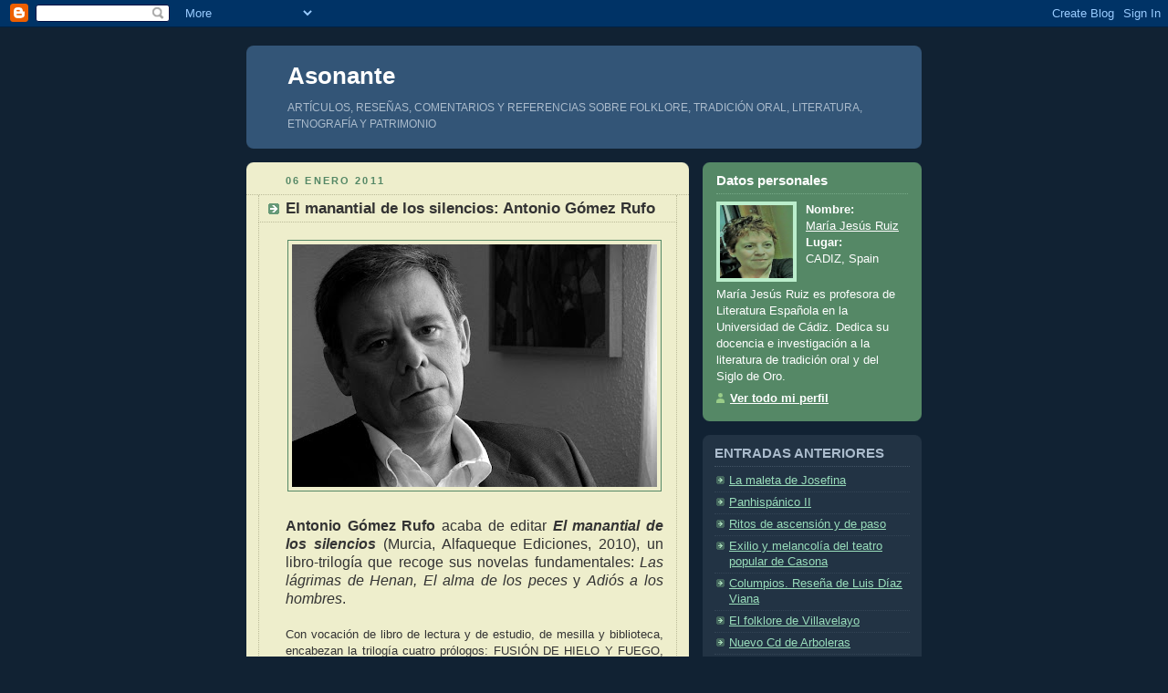

--- FILE ---
content_type: text/html; charset=UTF-8
request_url: https://asonante.blogspot.com/2011/01/el-manantial-de-los-silencios-antonio.html
body_size: 7094
content:
<!DOCTYPE html PUBLIC "-//W3C//DTD XHTML 1.0 Strict//EN" "http://www.w3.org/TR/xhtml1/DTD/xhtml1-strict.dtd">



<html xmlns="http://www.w3.org/1999/xhtml" xml:lang="en" lang="en">

<head>
  <title>Asonante: El manantial de los silencios: Antonio Gómez Rufo</title>

  <script type="text/javascript">(function() { (function(){function b(g){this.t={};this.tick=function(h,m,f){var n=f!=void 0?f:(new Date).getTime();this.t[h]=[n,m];if(f==void 0)try{window.console.timeStamp("CSI/"+h)}catch(q){}};this.getStartTickTime=function(){return this.t.start[0]};this.tick("start",null,g)}var a;if(window.performance)var e=(a=window.performance.timing)&&a.responseStart;var p=e>0?new b(e):new b;window.jstiming={Timer:b,load:p};if(a){var c=a.navigationStart;c>0&&e>=c&&(window.jstiming.srt=e-c)}if(a){var d=window.jstiming.load;
c>0&&e>=c&&(d.tick("_wtsrt",void 0,c),d.tick("wtsrt_","_wtsrt",e),d.tick("tbsd_","wtsrt_"))}try{a=null,window.chrome&&window.chrome.csi&&(a=Math.floor(window.chrome.csi().pageT),d&&c>0&&(d.tick("_tbnd",void 0,window.chrome.csi().startE),d.tick("tbnd_","_tbnd",c))),a==null&&window.gtbExternal&&(a=window.gtbExternal.pageT()),a==null&&window.external&&(a=window.external.pageT,d&&c>0&&(d.tick("_tbnd",void 0,window.external.startE),d.tick("tbnd_","_tbnd",c))),a&&(window.jstiming.pt=a)}catch(g){}})();window.tickAboveFold=function(b){var a=0;if(b.offsetParent){do a+=b.offsetTop;while(b=b.offsetParent)}b=a;b<=750&&window.jstiming.load.tick("aft")};var k=!1;function l(){k||(k=!0,window.jstiming.load.tick("firstScrollTime"))}window.addEventListener?window.addEventListener("scroll",l,!1):window.attachEvent("onscroll",l);
 })();</script><script type="text/javascript">function a(){var b=window.location.href,c=b.split("?");switch(c.length){case 1:return b+"?m=1";case 2:return c[1].search("(^|&)m=")>=0?null:b+"&m=1";default:return null}}var d=navigator.userAgent;if(d.indexOf("Mobile")!=-1&&d.indexOf("WebKit")!=-1&&d.indexOf("iPad")==-1||d.indexOf("Opera Mini")!=-1||d.indexOf("IEMobile")!=-1){var e=a();e&&window.location.replace(e)};
</script><meta http-equiv="Content-Type" content="text/html; charset=UTF-8" />
<meta name="generator" content="Blogger" />
<link rel="icon" type="image/vnd.microsoft.icon" href="https://www.blogger.com/favicon.ico"/>
<link rel="alternate" type="application/atom+xml" title="Asonante - Atom" href="https://asonante.blogspot.com/feeds/posts/default" />
<link rel="alternate" type="application/rss+xml" title="Asonante - RSS" href="https://asonante.blogspot.com/feeds/posts/default?alt=rss" />
<link rel="service.post" type="application/atom+xml" title="Asonante - Atom" href="https://www.blogger.com/feeds/25727579/posts/default" />
<link rel="alternate" type="application/atom+xml" title="Asonante - Atom" href="https://asonante.blogspot.com/feeds/8604487590275466777/comments/default" />
<link rel="stylesheet" type="text/css" href="https://www.blogger.com/static/v1/v-css/1601750677-blog_controls.css"/>
<link rel="stylesheet" type="text/css" href="https://www.blogger.com/dyn-css/authorization.css?targetBlogID=25727579&zx=3289bd19-c114-4668-a768-b52c72a0bd2c"/>


  <style type="text/css">
/*
-----------------------------------------------
Blogger Template Style
Name:     Rounders 3
Designer: Douglas Bowman
URL:      www.stopdesign.com
Date:     27 Feb 2004
----------------------------------------------- */


body {
  background:#123;
  margin:0;
  padding:20px 10px;
  text-align:center;
  font:x-small/1.5em "Trebuchet MS",Verdana,Arial,Sans-serif;
  color:#ccc;
  font-size/* */:/**/small;
  font-size: /**/small;
  }


/* Page Structure
----------------------------------------------- */
/* The images which help create rounded corners depend on the 
   following widths and measurements. If you want to change 
   these measurements, the images will also need to change.
   */
@media all {
  #content {
    width:740px;
    margin:0 auto;
    text-align:left;
    }
  #main {
    width:485px;
    float:left;
    background:#eec url("//www.blogblog.com/rounders3/corners_main_bot.gif") no-repeat left bottom;
    margin:15px 0 0;
    padding:0 0 10px;
    color:#333;
    font-size:97%;
    line-height:1.5em;
    }
  #main2 {
    float:left;
    width:100%;
    background:url("//www.blogblog.com/rounders3/corners_main_top.gif") no-repeat left top;
    padding:10px 0 0;
    }
  #sidebar {
    width:240px;
    float:right;
    margin:15px 0 0;
    font-size:97%;
    line-height:1.5em;
    }
  }
@media handheld {
  #content {
    width:90%;
    }
  #main {
    width:100%;
    float:none;
    background:#eec;
    }
  #main2 {
    float:none;
    width:100%;
    background:none;
    }
  #sidebar {
    width:100%;
    float:none;
    }
  }


/* Links
----------------------------------------------- */
a:link {
  color:#9db;
  }
a:visited {
  color:#798;
  }
a:hover {
  color:#fff;
  }
a img {
  border-width:0;
  }
#main a:link {
  color:#347;
  }
#main a:visited {
  color:#666;
  }
#main a:hover {
  color:#68a
  }


/* Blog Header
----------------------------------------------- */
@media all {
  #header {
    background:#357 url("//www.blogblog.com/rounders3/corners_cap_bot.gif") no-repeat left bottom;
    margin:0 0 0;
    padding:0 0 8px;
    color:#fff;
    }
  #header div {
    background:url("//www.blogblog.com/rounders3/corners_cap_top.gif") no-repeat left top;
    padding:8px 15px 0;
    }
  }
@media handheld {
  #header {
    background:#357;
    }
  #header div {
    background:none;
    }
  }
#blog-title {
  margin:0;
  padding:10px 30px 5px;
  font-size:200%;
  line-height:1.2em;
  }
#blog-title a {
  text-decoration:none;
  color:#fff;
  }
#description {
  margin:0;
  padding:5px 30px 10px;
  font-size:94%;
  line-height:1.5em;
  color:#abc;
  }


/* Posts
----------------------------------------------- */
.date-header {
  margin:0 28px 0 43px;
  font-size:85%;
  line-height:2em;
  text-transform:uppercase;
  letter-spacing:.2em;
  color:#586;
  }
.post {
  margin:.3em 0 25px;
  padding:0 13px;
  border:1px dotted #bb9;
  border-width:1px 0;
  }
.post-title {
  margin:0;
  font-size:135%;
  line-height:1.5em;
  background:url("//www.blogblog.com/rounders3/icon_arrow.gif") no-repeat 10px .5em;
  display:block;
  border:1px dotted #bb9;
  border-width:0 1px 1px;
  padding:2px 14px 2px 29px;
  color:#333;
  }
#main a.title-link, .post-title strong {
  text-decoration:none;
  display:block;
  }
#main a.title-link:hover {
  background-color:#fff;
  color:#000;
  }
.post-body {
  border:1px dotted #bb9;
  border-width:0 1px 1px;
  border-bottom-color:#eec;
  padding:10px 14px 1px 29px;
  }
html>body .post-body {
  border-bottom-width:0;
  }
.post p {
  margin:0 0 .75em;
  }
p.post-footer {
  background:#fff;
  margin:0;
  padding:2px 14px 2px 29px;
  border:1px dotted #bb9;
  border-bottom:1px solid #eee;
  font-size:100%;
  line-height:1.5em;
  color:#666;
  text-align:right;
  }
html>body p.post-footer {
  border-bottom-color:transparent;
  }
p.post-footer em {
  display:block;
  float:left;
  text-align:left;
  font-style:normal;
  }
a.comment-link {
  /* IE5.0/Win doesn't apply padding to inline elements,
     so we hide these two declarations from it */
  background/* */:/**/url("//www.blogblog.com/rounders3/icon_comment.gif") no-repeat 0 45%;
  padding-left:14px;
  }
html>body a.comment-link {
  /* Respecified, for IE5/Mac's benefit */
  background:url("//www.blogblog.com/rounders3/icon_comment.gif") no-repeat 0 45%;
  padding-left:14px;
  }
.post img {
  margin:0 0 5px 0;
  padding:4px;
  border:1px solid #586;
  }
blockquote {
  margin:.75em 0;
  border:1px dotted #596;
  border-width:1px 0;
  padding:5px 15px;
  }
.post blockquote p {
  margin:.5em 0;
  }


/* Comments
----------------------------------------------- */
#comments {
  margin:-25px 13px 0;
  border:1px dotted #6a7;
  border-width:0 1px 1px;
  padding:20px 0 15px 0;
  }
#comments h4 {
  margin:0 0 10px;
  padding:0 14px 2px 29px;
  border-bottom:1px dotted #6a7;
  font-size:120%;
  line-height:1.4em;
  color:#333;
  }
#comments-block {
  margin:0 15px 0 9px;
  }
.comment-data {
  background:url("//www.blogblog.com/rounders3/icon_comment.gif") no-repeat 2px .3em;
  margin:.5em 0;
  padding:0 0 0 20px;
  color:#666;
  }
.comment-poster {
  font-weight:bold;
  }
.comment-body {
  margin:0 0 1.25em;
  padding:0 0 0 20px;
  }
.comment-body p {
  margin:0 0 .5em;
  }
.comment-timestamp {
  margin:0 0 .5em;
  padding:0 0 .75em 20px;
  color:#fff;
  }
.comment-timestamp a:link {
  color:#fff;
  }
.deleted-comment {
  font-style:italic;
  color:gray;
  }


/* Profile
----------------------------------------------- */
@media all {
  #profile-container {
    background:#586 url("//www.blogblog.com/rounders3/corners_prof_bot.gif") no-repeat left bottom;
    margin:0 0 15px;
    padding:0 0 10px;
    color:#fff;
    }
  #profile-container h2 {
    background:url("//www.blogblog.com/rounders3/corners_prof_top.gif") no-repeat left top;
    padding:10px 15px .2em;
    margin:0;
    border-width:0;
    font-size:115%;
    line-height:1.5em;
    color:#fff;
    }
  }
@media handheld {
  #profile-container {
    background:#586;
    }
  #profile-container h2 {
    background:none;
    }
  }

.profile-datablock {
  margin:0 15px .5em;
  border-top:1px dotted #7a8;
  padding-top:8px;
  }
.profile-img {display:inline;}
.profile-img img {
  float:left;
  margin:0 10px 5px 0;
  border:4px solid #bec;
  }
.profile-data strong {
  display:block;
  }
#profile-container p {
  margin:0 15px .5em;
  }
#profile-container .profile-textblock {
  clear:left;
  }
#profile-container a {
  color:#fff;
  }
.profile-link a {
  background:url("//www.blogblog.com/rounders3/icon_profile.gif") no-repeat 0 .1em;
  padding-left:15px;
  font-weight:bold;
  }
ul.profile-datablock {
  list-style-type:none;
  }


/* Sidebar Boxes
----------------------------------------------- */
@media all {
  .box {
    background:#234 url("//www.blogblog.com/rounders3/corners_side_top.gif") no-repeat left top;
    margin:0 0 15px;
    padding:10px 0 0;
    color:#abc;
    }
  .box2 {
    background:url("//www.blogblog.com/rounders3/corners_side_bot.gif") no-repeat left bottom;
    padding:0 13px 8px;
    }
  }
@media handheld {
  .box {
    background:#234;
    }
  .box2 {
    background:none;
    }
  }
.sidebar-title {
  margin:0;
  padding:0 0 .2em;
  border-bottom:1px dotted #456;
  font-size:115%;
  line-height:1.5em;
  color:#abc;
  }
.box ul {
  margin:.5em 0 1.25em;
  padding:0 0px;
  list-style:none;
  }
.box ul li {
  background:url("//www.blogblog.com/rounders3/icon_arrow_sm.gif") no-repeat 2px .25em;
  margin:0;
  padding:0 0 3px 16px;
  margin-bottom:3px;
  border-bottom:1px dotted #345;
  line-height:1.4em;
  }
.box p {
  margin:0 0 .6em;
  }


/* Footer
----------------------------------------------- */
#footer {
  clear:both;
  margin:0;
  padding:15px 0 0;
  }
@media all {
  #footer div {
    background:#357 url("//www.blogblog.com/rounders3/corners_cap_top.gif") no-repeat left top;
    padding:8px 0 0;
    color:#fff;
    }
  #footer div div {
    background:url("//www.blogblog.com/rounders3/corners_cap_bot.gif") no-repeat left bottom;
    padding:0 15px 8px;
    }
  }
@media handheld {
  #footer div {
    background:#357;
    }
  #footer div div {
    background:none;
    }
  }
#footer hr {display:none;}
#footer p {margin:0;}
#footer a {color:#fff;} 
  </style>


<meta name='google-adsense-platform-account' content='ca-host-pub-1556223355139109'/>
<meta name='google-adsense-platform-domain' content='blogspot.com'/>
<!-- --><style type="text/css">@import url(//www.blogger.com/static/v1/v-css/navbar/3334278262-classic.css);
div.b-mobile {display:none;}
</style>

</head>



<body><script type="text/javascript">
    function setAttributeOnload(object, attribute, val) {
      if(window.addEventListener) {
        window.addEventListener('load',
          function(){ object[attribute] = val; }, false);
      } else {
        window.attachEvent('onload', function(){ object[attribute] = val; });
      }
    }
  </script>
<div id="navbar-iframe-container"></div>
<script type="text/javascript" src="https://apis.google.com/js/platform.js"></script>
<script type="text/javascript">
      gapi.load("gapi.iframes:gapi.iframes.style.bubble", function() {
        if (gapi.iframes && gapi.iframes.getContext) {
          gapi.iframes.getContext().openChild({
              url: 'https://www.blogger.com/navbar/25727579?origin\x3dhttps://asonante.blogspot.com',
              where: document.getElementById("navbar-iframe-container"),
              id: "navbar-iframe"
          });
        }
      });
    </script>



<!-- Begin #content - Centers all content and provides edges for floated columns -->

<div id="content">



<!-- Blog Header -->

<div id="header"><div>

  <h1 id="blog-title">
    <a href="http://asonante.blogspot.com/">
	Asonante
	</a>
  </h1>
  <p id="description">ARTÍCULOS, RESEÑAS, COMENTARIOS Y REFERENCIAS SOBRE FOLKLORE, TRADICIÓN ORAL, LITERATURA, ETNOGRAFÍA Y PATRIMONIO</p>

</div></div>





<!-- Begin #main - Contains main-column blog content -->

<div id="main"><div id="main2"><div id="main3">



    
  <h2 class="date-header">06 enero 2011</h2>
  

  

     

  <!-- Begin .post -->

  <div class="post"><a name="8604487590275466777"></a>

     

    
	 
    <h3 class="post-title">
	 El manantial de los silencios: Antonio Gómez Rufo
    </h3>
	 
    

    <div class="post-body">

      <p>
      <div style="clear:both;"></div><a href="https://blogger.googleusercontent.com/img/b/R29vZ2xl/AVvXsEjZZTZQP0_Y6RF3ItwIqYiqdfD7CzdMMZkiVUuSfMTTRNLJluXU8T3G29v_POdQKEjvxUbIBrpJjrBiFqmR_qPWFkSnw-D-8wjIL_kxQDj_7KqrgtMy7G_3KTvxVZ3nk0-uqMvfBw/s1600/antonio.jpg"><img style="TEXT-ALIGN: center; MARGIN: 0px auto 10px; WIDTH: 400px; DISPLAY: block; HEIGHT: 266px; CURSOR: hand" id="BLOGGER_PHOTO_ID_5559521043765639010" border="0" alt="" src="https://blogger.googleusercontent.com/img/b/R29vZ2xl/AVvXsEjZZTZQP0_Y6RF3ItwIqYiqdfD7CzdMMZkiVUuSfMTTRNLJluXU8T3G29v_POdQKEjvxUbIBrpJjrBiFqmR_qPWFkSnw-D-8wjIL_kxQDj_7KqrgtMy7G_3KTvxVZ3nk0-uqMvfBw/s400/antonio.jpg" /></a><br /><div><div align="justify"><span style="font-size:130%;"><strong>Antonio Gómez Rufo</strong> acaba de editar <em><strong>El manantial de los silencios</strong> </em>(Murcia, Alfaqueque Ediciones, 2010), un libro-trilogía que recoge sus novelas fundamentales: <em>Las lágrimas de Henan, El alma de los peces</em> y <em>Adiós a los hombres</em>.<br /><br /></span>Con vocación de libro de lectura y de estudio, de mesilla y biblioteca, encabezan la trilogía cuatro prólogos: FUSIÓN DE HIELO Y FUEGO, por Françoise Dubosquet-Lairys; TRES NOVELAS CON PERSONAJE, por Pedro Ruiz Pérez; POETICA RUFO, por María Jesús Ruiz Fernández; LOS MIEDOS DE JUAN, por Antonio A. Gómez Yebra. </div><br /><div align="justify"><br /></div><br /><div>Lecturas, información y videos sobre la trilogía en la página web del autor:<br /><a href="http://www.gomezrufo.net/ol_novelas_manantial.htm">http://www.gomezrufo.net/ol_novelas_manantial.htm</a></div><br /><br /><div><br /><em>Poética Rufo</em> -el prólogo de María Jesús Ruiz- en:<br /><a href="http://romancerogomera.blogspot.com/2011/01/poetica-rufo.html">http://romancerogomera.blogspot.com/2011/01/poetica-rufo.html</a> </div><br /><br /><div></div></div><div style="clear:both; padding-bottom:0.25em"></div>
    </p>

    </div>

    <p class="post-footer">
      <em>posted by María Jesús Ruiz @ <a href="http://asonante.blogspot.com/2011/01/el-manantial-de-los-silencios-antonio.html" title="permanent link">8:11 p. m.</a></em> &nbsp;
      
         <a class="comment-link" href="https://www.blogger.com/comment/fullpage/post/25727579/8604487590275466777" onclick="window.open('https://www.blogger.com/comment/fullpage/post/25727579/8604487590275466777', 'bloggerPopup', 'toolbar=0,scrollbars=1,location=0,statusbar=1,menubar=0,resizable=1,width=400,height=450');return false;">0 comments</a>
      
  <span class="item-action"><a href="https://www.blogger.com/email-post/25727579/8604487590275466777" title="Enviar entrada por correo electrónico"><img class="icon-action" alt="" src="https://resources.blogblog.com/img/icon18_email.gif" height="13" width="18"/></a></span><span class="item-control blog-admin pid-599364654"><a style="border:none;" href="https://www.blogger.com/post-edit.g?blogID=25727579&postID=8604487590275466777&from=pencil" title="Editar entrada"><img class="icon-action" alt="" src="https://resources.blogblog.com/img/icon18_edit_allbkg.gif" height="18" width="18"></a></span>
    </p>

  

  </div>

  <!-- End .post -->

  


  <!-- Begin #comments -->
 

  <div id="comments">

	<a name="comments"></a>

    <h4>0 Comments:</h4>

    <dl id="comments-block">
      
    </dl>
	
	<p class="comment-timestamp">
    <a class="comment-link" href="https://www.blogger.com/comment/fullpage/post/25727579/8604487590275466777" onclick="window.open(this.href, 'bloggerPopup', 'toolbar=0,scrollbars=1,location=0,statusbar=1,menubar=0,resizable=1,width=400,height=450');return false;">Publicar un comentario</a>
    </p>
  
  	    
    


	
	<p style="padding-left:20px;">
	<a href="http://asonante.blogspot.com/">&lt;&lt; Home</a>
    </p>
    </div>



  <!-- End #comments -->





</div></div></div>

<!-- End #main -->









<!-- Begin #sidebar -->

<div id="sidebar">

  

  <!-- Begin #profile-container -->

   <div id="profile-container"><h2 class="sidebar-title">Datos personales</h2>
<dl class="profile-datablock"><dt class="profile-img"><a href="https://www.blogger.com/profile/08639821048385771446"><img src="//blogger.googleusercontent.com/img/b/R29vZ2xl/AVvXsEjhgnoV6TnJnIb-McDEhmseYDCe2Ivl97es6F7jl7sbry3srwPDuYfFkYM8GOwsw4eTVj9H44xfLrCvy1iEJ9hIYuCCid-RzECiPhW90Rk2Z7wOOE-xpi0xETkmRTaOZn0/s220/20171118_053528.jpg" width="80" height="80" alt="Mi foto"></a></dt>
<dd class="profile-data"><strong>Nombre:</strong> <a rel="author" href="https://www.blogger.com/profile/08639821048385771446"> Mar&iacute;a Jes&uacute;s Ruiz </a></dd>
<dd class="profile-data"><strong>Lugar:</strong>  CADIZ, Spain </dd></dl>
<p class="profile-textblock">María Jesús Ruiz es profesora de Literatura Española en la Universidad de Cádiz. Dedica su docencia e investigación a la literatura de tradición oral y del Siglo de Oro.</p>
<p class="profile-link"><a rel="author" href="https://www.blogger.com/profile/08639821048385771446">Ver todo mi perfil</a></p></div>

  <!-- End #profile -->



  

  <!-- Begin .box -->

  <div class="box"><div class="box2"><div class="box3">



       

    <h2 class="sidebar-title">ENTRADAS ANTERIORES</h2>
  
  <ul id="recently">
    
        <li><a href="http://asonante.blogspot.com/2011/01/la-maleta-de-josefina.html">La maleta de Josefina</a></li>
     
        <li><a href="http://asonante.blogspot.com/2010/09/panhispanico-ii.html">Panhisp&aacute;nico II</a></li>
     
        <li><a href="http://asonante.blogspot.com/2010/03/ritos-de-ascension-y-de-paso.html">Ritos de ascensi&oacute;n y de paso</a></li>
     
        <li><a href="http://asonante.blogspot.com/2010/03/exilio-y-melancolia-del-teatro-popular.html">Exilio y melancol&iacute;a del teatro popular de Casona</a></li>
     
        <li><a href="http://asonante.blogspot.com/2010/02/columpios-resena-de-luis-diaz-viana.html">Columpios. Rese&ntilde;a de Luis D&iacute;az Viana</a></li>
     
        <li><a href="http://asonante.blogspot.com/2009/12/el-folklore-de-villavelayo.html">El folklore de Villavelayo</a></li>
     
        <li><a href="http://asonante.blogspot.com/2009/12/nuevo-cd-de-arboleras.html">Nuevo Cd de Arboleras</a></li>
     
        <li><a href="http://asonante.blogspot.com/2009/11/fernando-quinones-las-voces-de-la.html">El coro a dos voces</a></li>
     
        <li><a href="http://asonante.blogspot.com/2009/11/del-hueso-de-una-aceituna.html">Del hueso de una aceituna</a></li>
     
        <li><a href="http://asonante.blogspot.com/2009/11/sobre-el-patrimonio-inmaterial.html">Sobre el patrimonio inmaterial</a></li>
     
  </ul>
  
  
  
<!-- Codigo contadorgratis.com ver. 4.3 -->
<script language="javascript">
var uri = 'http://www.contadorgratis.com/c.php?page=8c271e137b73f4a656442ab53a09200e&digit=bembo&time=' + new String (Math.random()).substring (2, 11);
document.write('<sc'+'ript language="JavaScript" src="'+uri+'" charset="ISO-8859-1"></sc'+'ript>');
</script>
<br><font size=1><a href="http://www.contadorgratis.com" target="_blank">Contador Gratis</a></font>
<noscript><a href="http://www.cuhotel.com">Buscador hoteles</a><a href="http://www.cuprefijos.com">Prefijos telefonicos</a></noscript>
<!-- FIN Codigo contadorgratis.com -->  

  <p id="powered-by"><a href="//www.blogger.com"><img src="https://lh3.googleusercontent.com/blogger_img_proxy/AEn0k_uu958eljJoOo1CYItVEkwvOMBexCq1SYP8T8SKcFITmUya2Tqg-o4QqmHeR8QaFeMMeP4bHlel8y2FswygnrLjCFwF1UZmb2ijqCR32usb=s0-d" alt="Powered by Blogger"></a></p>

    

    <!--

    <p>This is a paragraph of text that could go in the sidebar.</p>

    -->

  

  </div></div></div>

  <!-- End .box -->





</div>

<!-- End #sidebar -->

<!-- Begin #footer -->

<div id="footer"><div><div><hr />



  <p><!-- This is an optional footer. If you want text here, place it inside these tags, and remove this comment. -->&nbsp;</p>



</div></div></div>

<!-- End #footer -->









</div>

<!-- End #content -->



</body>

</html>